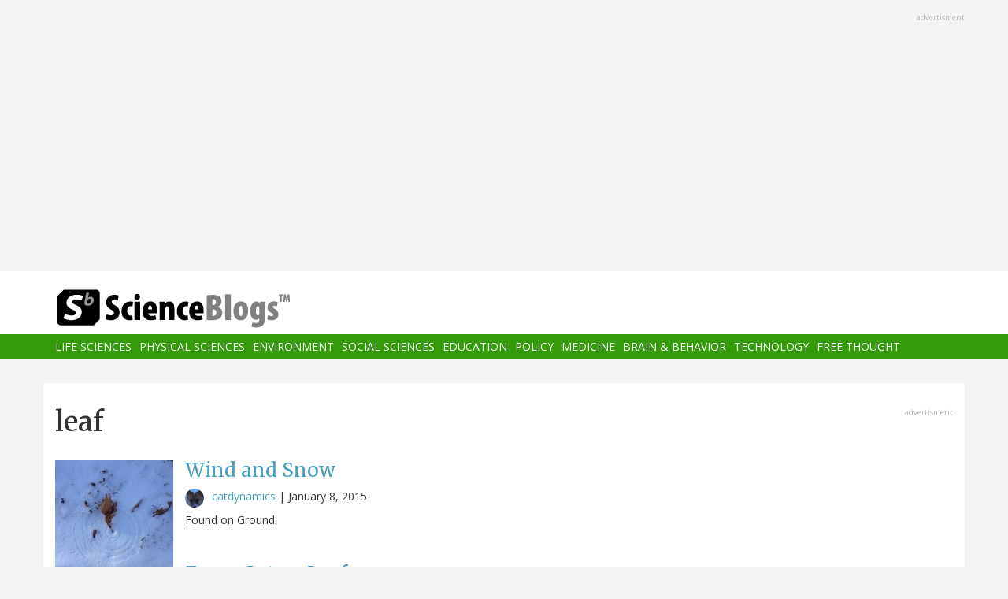

--- FILE ---
content_type: text/html; charset=utf-8
request_url: https://www.google.com/recaptcha/api2/aframe
body_size: 267
content:
<!DOCTYPE HTML><html><head><meta http-equiv="content-type" content="text/html; charset=UTF-8"></head><body><script nonce="kuPDoWvCFgDtv9Ov_T5r4g">/** Anti-fraud and anti-abuse applications only. See google.com/recaptcha */ try{var clients={'sodar':'https://pagead2.googlesyndication.com/pagead/sodar?'};window.addEventListener("message",function(a){try{if(a.source===window.parent){var b=JSON.parse(a.data);var c=clients[b['id']];if(c){var d=document.createElement('img');d.src=c+b['params']+'&rc='+(localStorage.getItem("rc::a")?sessionStorage.getItem("rc::b"):"");window.document.body.appendChild(d);sessionStorage.setItem("rc::e",parseInt(sessionStorage.getItem("rc::e")||0)+1);localStorage.setItem("rc::h",'1768732233413');}}}catch(b){}});window.parent.postMessage("_grecaptcha_ready", "*");}catch(b){}</script></body></html>